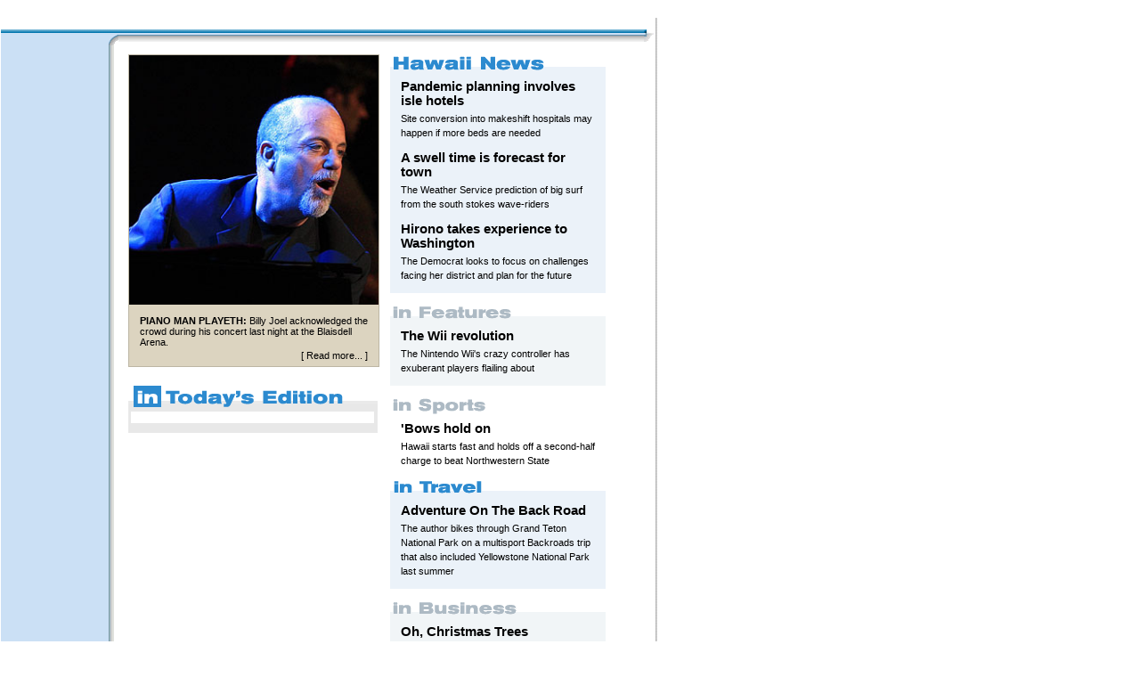

--- FILE ---
content_type: text/html
request_url: https://archives.starbulletin.com/2006/12/17/
body_size: 2856
content:
<!DOCTYPE html PUBLIC "-//W3C//DTD XHTML 1.0 Transitional//EN"
        "http://www.w3.org/TR/xhtml1/DTD/xhtml1-transitional.dtd">
<html xmlns="http://www.w3.org/1999/xhtml" xml:lang="en" lang="en">
<head>
	<meta http-equiv="content-type" content="text/html; charset=utf-8" />
	<title>Honolulu Star-Bulletin | starbulletin.com | /2006/12/17/</title>
	
<!-- META TAG SSI -->
<!--#include virtual='/metatag_inside.inc' -->
<!-- POPUNDER -->
<!--#include virtual='/bannerads/popunder.inc'-->

<link rel="alternate" type="application/rss+xml" title="RSS" href="https://archives.starbulletin.com/rss.xml" />

	<meta http-equiv="expires" content="0" />
	<link rel="stylesheet" href="global/css/framework.css" charset="utf-8" />
	<link rel="stylesheet" href="global/css/content_frontpage20060120.css" charset="utf-8" />
	<link rel="stylesheet" href="global/css/content_adblock.css" charset="utf-8" />
</head>
<body bgcolor="#FFFFFF">


<table width="900" id="frame_global">

<tr align="left" valign="top">
<td colspan="2">
<div style="text-align: center;">

	<!-- INCLUDE --><!-- TOP BANNER -->
	<!--#include virtual='/bannerads/index_top.inc' -->
	<!-- INCLUDE --><!-- TOP BANNER -->

</div>
<div align="center" style="font-size: 8pt; margin-bottom: 10px; "></div>
</td>
<td>&nbsp;</td>
</tr>

<tr valign="top">
<td width="736" id="frame_edition">
<img src="global/images/framework/1px.gif" alt="" width="1" height="12" />


	<!-- INSERT --><!-- MASTHEAD -->
	<!--#include virtual='content_masthead.html' -->
	<!-- INSERT --><!-- MASTHEAD -->

	
	<table width="100%" cellpadding="0" cellspacing="0" id="qklink">
	<tr><td width="725" class="qkl_blue" colspan="3"><img src="global/images/framework/div_blue.gif" alt="" /></td><td width="11"><img src="global/images/framework/div_blueR_corner.gif" alt="" width="11" height="4" /></td></tr>
	<tr><td width="725" id="frame_topnav" colspan="3">
	<!-- INSERT --><!-- TOPNAV -->
	<!--#include virtual='content_topnav.html' -->
	<!-- INSERT --><!--  FOR TOPNAV-->
	</td><td width="11" class="shadowTR_middle" valign="top"><img src="global/images/framework/shadowTR_top.gif" alt="" height="2" width="11" class="shadowTR_top" /></td></tr>
	<tr><td width="124" class="leftnav">


	<!-- INSERT --><!-- LEFTNAV -->
	<!--#include virtual='content_leftnav.html' -->
	<!-- INSERT --><!-- LEFTNAV -->

	</td><td width="11"  class="shadowTR_navframe"><img src="global/images/framework/blue_corner.gif" alt="" width="11" height="12" /></td><td width="590" id="frame_content" class="shadowT_bottom" valign="top">

<table border="0" cellspacing="0" cellpadding="0" class="content_block" bgcolor="#FFFFFF">
<tr valign="top"><td style="padding-left: 10px; padding-right: 10px;">
<!-- BEGIN --><!-- CONTENT BLOCK -->







<!-- BEGIN --><!-- DAILY CONTENT -->

<table border="0" cellspacing="0" cellpadding="0" width="100%">
<tr valign="top"">
	<td><img src="global/images/framework/1px.gif" alt="" width="1" height="1" /></td>
	<td  width="282">


<!-- BEGIN --><!-- PROMO GRAPHIC -->

<table border="0" cellspacing="0" cellpadding="0" class="promopic_table">
<tr align="left" valign="top"><td>

<!-- 280px x 280px -->
<div><img src="https://archives.starbulletin.com/2006/12/17/promo.jpg" width="280" height="280" alt="" /></div>
<div class="promopic_caption">


<b>PIANO MAN PLAYETH:</b> Billy Joel acknowledged the crowd during his concert last night at the Blaisdell Arena.


<div class="promopic_link">[ 
<a href="https://archives.starbulletin.com/2006/12/17/news/story04.html">Read more...</a>
]<br /></div>
</div>
</td>
</tr>
</table><br />

<!-- ENDxx --><!-- PROMO GRAPHIC -->

<table width="279" cellpadding="0" cellspacing="0" border="0" id="intoday"><tr><td>

<div class="intoday"><img src="global/images/frontpage/intoday.gif" alt="In Today's Edition" /></div>
<div class="intoday_allstories">
	<!--BEGIN CODE FOR ALL STORIES -->
	<!--#include virtual='indexa.html' -->
	<!--END CODE FOR ALL STORIES -->
</div>
<div class="intoday2"><img src="global/images/frontpage/intoday_2.gif" alt="" /></div>
</div>

</td></tr></table>

	<br /><br />

</td><td><img src="global/images/framework/1px.gif" alt="" width="12" height="1" /></td>
	<td>

	<!-- INSERT --><!-- URGENT -->
	<!--#include virtual='/breaking/version2006_breakingurgent.php' -->
	<!-- INSERT --><!-- URGENT -->
	
<!-- BEGIN --><!-- URGENT BREAKING -->
<!--<table id="promo_urgent" cellpadding="0" cellspacing="0" border="0">
<tr class="lv1" width="186"><td>
<img src="global/images/frontpage/urgentbreaking.gif" alt="Urgent Breaking" />
</td></tr>
<tr class="lv2"><td>
<div class="sto_wrapper">

<table class="sto_h1" cellpadding="0" cellspacing="0" border="0">

	<tr><td><span class="chevron_red">&#187;&nbsp;</span></td>
	<td><a href="">HAWAIINEWS_H1</a></td></tr>

</table>

</div>
</td></tr>
</table>-->
<!-- ENDxx --><!-- URGENT BREAKING -->



<!-- BEGIN --><!-- PROMO TEXT -->
<table id="promotext" cellpadding="0" cellspacing="0" border="0"><tr><td>
	<!-- BEGIN --><!-- HAWAII NEWS -->
<table id="promo_hawaiinews" cellpadding="0" cellspacing="0" border="0">
<tr class="lv1" width="186"><td><img src="global/images/frontpage/promotext_hawaiinews.gif" alt="Hawaii News" /></td></tr>
<tr class="lv2"><td>
<div class="sto_wrapper">
<div class="sto_h1"><a href="https://archives.starbulletin.com/2006/12/17/news/story01.html">

	Pandemic planning involves isle hotels

</a></div>
<div class="sto_h4">

	Site conversion into makeshift hospitals may happen if more beds are needed

</div>
<div><img src="1px.gif" alt="" height="12" width="1" /></div>
<div class="sto_h1"><a href="https://archives.starbulletin.com/2006/12/17/news/story02.html">

	A swell time is forecast for town

</a></div>
<div class="sto_h4">

	The Weather Service prediction of big surf from the south stokes wave-riders
	
</div>
<div><img src="1px.gif" alt="" height="12" width="1" /></div>
<div class="sto_h1"><a href="https://archives.starbulletin.com/2006/12/17/news/story03.html">

	Hirono takes experience to Washington

</a></div>
<div class="sto_h4">

	The Democrat looks to focus on challenges facing her district and plan for the future
	
</div>
</div>
</td></tr>
</table>
	<!-- ENDxx --><!-- HAWAII NEWS -->
<div><img src="1px.gif" alt="" height="12" width="1" /></div>
	<!-- BEGIN --><!-- FEATURES -->
<table id="promo_features" cellpadding="0" cellspacing="0" border="0">
<tr class="lv1" width="186"><td><img src="global/images/frontpage/promotext_features.gif" alt="in Features" /></td></tr>
<tr class="lv2"><td>
<div class="sto_wrapper">
<div class="sto_h1"><a href="https://archives.starbulletin.com/2006/12/17/features/story01.html">

	The Wii revolution
	
</a></div>
<div class="sto_h4">

	The Nintendo Wii's crazy controller has exuberant players flailing about

</div>
</div>
</td></tr>
</table>
	<!-- ENDxx --><!-- FEATURES -->
<div><img src="1px.gif" alt="" height="12" width="1" /></div>
	<!-- BEGIN --><!-- SPORTS -->
<table id="promo_sports" cellpadding="0" cellspacing="0" border="0">
<tr class="lv1" width="186"><td><img src="global/images/frontpage/promotext_sports.gif" alt="in Sports" /></td></tr>
<tr class="lv2"><td>
<div class="sto_wrapper">
<div class="sto_h1"><a href="https://archives.starbulletin.com/2006/12/17/sports/story01.html">

	'Bows hold on
	
</a></div>
<div class="sto_h4">

	Hawaii starts fast and holds off a second-half charge to beat Northwestern State

</div>
</div>
</td></tr>
</table>
	<!-- ENDxx --><!-- SPORTS -->
	<!-- BEGIN --><!-- SPECIAL -->
<!-- <table id="promo_special" cellpadding="0" cellspacing="0" border="0">
<tr class="lv1" width="186"><td><img src="global/images/frontpage/promotext_special.gif" alt="Special Section" /></td></tr>
<tr class="lv2"><td>
<div class="sto_wrapper">
<div class="sto_h1"><a href="https://archives.starbulletin.com/2006/12/17/special/story01.html">

	SPECIAL_H1

</a></div>
<div class="sto_h4">

	SPECIAL_EXCERPT
	
</div>
</div>
</td></tr>
</table>
<div><img src="1px.gif" alt="" height="12" width="1" /></div> -->
	<!-- ENDxx --><!-- SPECIAL -->
	<!-- BEGIN --><!-- TRAVEL -->
<table id="promo_travel" cellpadding="0" cellspacing="0" border="0">
<tr class="lv1" width="186"><td><img src="global/images/frontpage/promotext_travel.gif" alt="in Travel" /></td></tr>
<tr class="lv2"><td>
<div class="sto_wrapper">
<div class="sto_h1"><a href="https://archives.starbulletin.com/2006/12/17/travel/story01.html">

	Adventure On The Back Road

</a></div>
<div class="sto_h4">

	The author bikes through Grand Teton National Park on a multisport Backroads trip that also included Yellowstone National Park last summer
	
</div>
</div>
</td></tr>
</table>
	<!-- ENDxx --><!-- TRAVEL -->
<div><img src="1px.gif" alt="" height="12" width="1" /></div>
	<!-- BEGIN --><!-- BUSINESS -->
<table id="promo_business" cellpadding="0" cellspacing="0" border="0">
<tr class="lv1" width="186"><td><img src="global/images/frontpage/promotext_business.gif" alt="in Business" /></td></tr>
<tr class="lv2"><td>
<div class="sto_wrapper">
<div class="sto_h1"><a href="https://archives.starbulletin.com/2006/12/17/business/story01.html">

	Oh, Christmas Trees
	
</a></div>
<div class="sto_h4">

	Hawaii consumers bought more than 50,000 real trees this season with a focus on making their displays both bigger and glitzier

</div>
</div>
</td></tr>
</table>
	<!-- ENDxx --><!-- BUSINESS -->
<div><img src="1px.gif" alt="" height="12" width="1" /></div>
	<!-- BEGIN --><!-- EDITORIAL -->
<table id="promo_editorial" cellpadding="0" cellspacing="0" border="0">
<tr class="lv1" width="186"><td><img src="global/images/frontpage/promotext_editorial.gif" alt="in Editorial" /></td></tr>
<tr class="lv2"><td>
<div class="sto_wrapper">
<div class="sto_h1"><a href="https://archives.starbulletin.com/2006/12/17/editorial/editorial01.html">

	Council should take time to get transit plan right
	
</a></div>
<div class="sto_h4">

	The City Council is poised to vote on an expensive mass transportation system

</div>
</div>
</td></tr>
</table>
	<!-- ENDxx --><!-- EDITORIAL -->
	
</td></tr></table>
<!-- ENDxx --><!-- PROMO TEXT -->




<div id="columns">
<div><img src="global/images/frontpage/columns.gif" alt="Columns" /></div>
<div class="columns_allstories">
<!-- INSERT --><!-- COLUMNS MODULE -->
<!--#include virtual='indexc.html' -->
<!-- INSERT --><!-- COLUMNS MODULE -->
</div>
</div>

<br />




</td>
<td><img src="global/images/framework/1px.gif" alt="" width="1" height="1" /></td>
</tr>
</table>

<!-- ENDxx --><!-- FOR DAILY CONTENT -->









	
	
</td></tr>
</table>

<!-- ENDxx --><!-- CONTENT BLOCK -->
	










</td><td width="11"><img src="global/images/framework/shadowTR_bottom.gif" alt="" width="11" height="12" class="shadowTR_bottom" /></td></tr>



	<tr><td colspan="3" id="beige"><img src="global/images/framework/div-beige-bkg.gif" alt="" /></td><td></td></tr>
	<tr><td colspan="3" id="frame_footer">

	<!--BEGIN CODE FOR FOOTER -->
	<!--#include virtual='content_footer.html' -->
	<!--END CODE FOR FOOTER -->

	</td><td></td></tr>
	</table>

	
</td>
<td width="4" id="frame_div"><img src="global/images/framework/1px.gif" alt="" width="4" height="1" /></td>
<td width="160" id="frame_ads">


<div align="center">

	<!-- INCLUDE --><!-- RIGHT BANNER -->
	<!--#include virtual='/bannerads/index_vert1.inc' -->
	<!-- INCLUDE --><!-- RIGHT BANNER -->
	
</div>
<img src="global/images/framework/1px.gif" alt="" width="1" height="9" />
</td>
</tr>

<!-- START TEXT AD LINKS -->
<tr valign="top"><td colspan="2">
<!--#include virtual="/bannerads/textlinks_home2.inc"-->
</td><td>&nbsp;</td></tr>
<!-- END TEXT AD LINKS -->

</table>

<!-- START SSI CODE FOR WEBANALYTICS TAG -->
<!--#include virtual="/bannerads/insightxe/frontpage/homepage_xe.inc"-->
<!-- END SSI CODE FOR WEBANALYTICS TAG -->

<!-- INSERT GTM CONTAINER BELOW -->
<!-- Google Tag Manager -->
<script>(function(w,d,s,l,i){w[l]=w[l]||[];w[l].push({'gtm.start':
new Date().getTime(),event:'gtm.js'});var f=d.getElementsByTagName(s)[0],
j=d.createElement(s),dl=l!='dataLayer'?'&l='+l:'';j.async=true;j.src=
'https://www.googletagmanager.com/gtm.js?id='+i+dl;f.parentNode.insertBefore(j,f);
})(window,document,'script','dataLayer','GTM-KRGW5KV');</script>
<!-- End Google Tag Manager -->

<!-- Google Tag Manager (noscript) -->
<noscript><iframe src="https://www.googletagmanager.com/ns.html?id=GTM-KRGW5KV"
height="0" width="0" style="display:none;visibility:hidden"></iframe></noscript>
<!-- End Google Tag Manager (noscript) -->


</body>
</html>

--- FILE ---
content_type: text/css
request_url: https://archives.starbulletin.com/2006/12/17/global/css/content_frontpage20060120.css
body_size: 1163
content:

/* starbulletin.com 2005v1 Frontpage Content CSS */
		
	.promopic { border: 1px solid #BDB6A4; }
	.promopic_overline { margin-bottom: 12px; font-family: Helvetica, Arial, sans-serif; font-size: 9.5pt; font-weight: bold}
	.promopic_caption { font-family: Helvetica, Arial, sans-serif; font-size: 8.5pt; padding-left: 12px; padding-right: 12px; padding-top: 12px; padding-bottom: 6px; }
	.promopic_link { text-align: right; font-size: 8.5pt; font-family: Helvetica, Arial, sans-serif; margin-top: 2pt; }
	.promopic_table { width: 281px; border: 1px solid #BDB6A4; background-color: #DCD4C0 }
	

	/* .section_name { margin-bottom: 12px; font-family: Helvetica, Arial, sans-serif; font-size: 9.5pt; font-weight: bold; } */
	.section_name { margin-bottom: 12px; font-family: Helvetica, Arial, sans-serif; font-size: 9.5pt; font-weight: bold; color: #FFFFFF; background-color: #FFA500; border-top: 1px solid #FFCC99; border-left: 1px solid #FFCC99; border-bottom: 1px solid #BDB6A4; border-right: 1px solid #BDB6A4; line-height: 140%; text-indent: 0.5em; }	
 .section_name a {color: #FFFFFFF; }
	
	.topstory_block { display: block; margin-left: 6pt; margin-right: 6pt; }
	.topstory_headline { font-family: Helvetica, Arial, sans-serif; font-size: 12pt; font-weight: bold; margin-bottom: 6pt; }
	.topstory_blurb { font-family: Helvetica, Arial, sans-serif; font-size: 9pt; line-height: 11pt; margin-top: 2%; margin-bottom: 4%; } 
	.topstory_refer { display: block; font-family: Helvetica, Arial, sans-serif; line-height: normal; font-size: 9.5pt; line-height: 11pt; margin-left: 16px; margin-bottom: 2%; }
	
	.morestories_block { display: block; margin-left: 6pt; margin-right: 6pt; }	
	.morestories_headline {  font-family: Helvetica, Arial, sans-serif; font-size: 11pt; font-weight: bold; margin-top: 2%; margin-bottom: 6pt; }
	.morestories_blurb {  font-family: Helvetica, Arial, sans-serif; font-size: 9pt; line-height: 11pt; margin-top: 2%; margin-bottom: 4%; }
	.morestories_refer { display: block; font-family: Helvetica, Arial, sans-serif; line-height: normal; font-size: 9.5pt; line-height: 11pt; margin-left: 16px; margin-bottom: 2%; }
	
	
	
	

/*	Column module */

	.column_block { display: block; height: 52px; font-family: Arial, Helvetica, sans-serif; font-size: 9.5pt; line-height: 11pt;	padding-left: 42px; }
	.column_title {  font-family: Helvetica, Arial, sans-serif; font-size: 9.5pt; line-height: 11pt; font-weight: bold; }
	.column_author { font-family: Helvetica, Arial, sans-serif; font-size: 8.5pt; line-height: 11pt; font-weight: normal; }
	.column_headline { font-family: Helvetica, Arial, sans-serif; font-size: 9.5pt; font-weight: bold; }
	#columns td { vertical-align: middle; }

/* Urgent / Breaking / Update */

.sto_h1 { font-weight: bold; }

#promo_urgent { display: block; width: 242px; font-family: Helvetica, Arial, sans-serif; margin-bottom: 6pt; }
#promo_urgent .sto_wrapper { width: 218px; padding-top: 8px; padding-bottom: 0px; padding-left: 12px; padding-right: 12px; }

#promo_urgent .sto_h1 { font-size: 10pt; color: #000000; line-height: 12pt; padding-bottom: 3pt; }
#promo_urgent .sto_h1 a { color: #000000; text-decoration: none; }
#promo_urgent .sto_h1 a:hover { color: #333333; text-decoration: underline; }
#promo_urgent .chevron_red { font-size: 12pt; color: #C40000; }

#promo_update { display: block; font-family: Helvetica, Arial, sans-serif; margin-bottom: 18px; }
#promo_update .sto_wrapper { width: 256px; padding-top: 8px; padding-bottom: 12px; padding-left: 12px; padding-right: 12px; }

#promo_update .sto_h1 { font-size: 8.5pt; line-height: 12pt; padding-bottom: 3pt; }
#promo_update .chevron_red { font-size: 12pt; color: #C40000; }
#promo_update .chevron_blue { font-size: 12pt; color: #2C8ACF; }
#promo_update tr.lv1 { background-image: url('../../global/images/frontpage/breakingupdate_bg_blue_top.gif'); }
#promo_update tr.lv2 td { background-image: url('../../global/images/frontpage/breakingupdate_bg_blue.gif'); }

#promo_update .sto_h1 a { color: black; text-decoration: none; }
#promo_update .sto_h1 a:hover { color: black; text-decoration: underline; }


/* Promo Text */

#promotext { display: block; width: 242px; font-family: Helvetica, Arial, sans-serif; }
#promotext .sto_wrapper { width: 218px; padding-top: 8px; padding-bottom: 12px; padding-left: 12px; padding-right: 12px; }

#promotext #promo_hawaiinews .sto_h1 { font-size: 11pt; font-weight: bold; line-height: 12pt; padding-bottom: 3pt; }
#promotext #promo_hawaiinews .sto_h4 { font-size: 8.5pt; line-height: 12pt; }
#promotext #promo_hawaiinews tr.lv1 { background-image: url('../../global/images/frontpage/promotext_bg_blue_top.gif'); }
#promotext #promo_hawaiinews tr.lv2 td { background-image: url('../../global/images/frontpage/promotext_bg_blue.gif'); }

#promotext #promo_features .sto_h1 { font-size: 11pt; line-height: 12pt; padding-bottom: 3pt; }
#promotext #promo_features .sto_h4 { font-size: 8.5pt; line-height: 12pt; }
#promotext #promo_features tr.lv1 td { background-image: url('../../global/images/frontpage/promotext_bg_blue2_top.gif'); }
#promotext #promo_features tr.lv2 td { background-image: url('../../global/images/frontpage/promotext_bg_blue2.gif'); }

#promotext #promo_sports .sto_h1 { font-size: 11pt; line-height: 12pt; padding-bottom: 3pt; }
#promotext #promo_sports .sto_h4 { font-size: 8.5pt; line-height: 12pt; }
/* #promotext #promo_sports tr.lv1 td { background-image: url('../../global/images/frontpage/promotext_bg_blue2_top.gif'); } */
/* #promotext #promo_sports tr.lv2 td { background-image: url('../../global/images/frontpage/promotext_bg_blue2.gif'); } */

#promotext #promo_special .sto_h1 { font-size: 11pt; line-height: 12pt; padding-bottom: 3pt; }
#promotext #promo_special .sto_h4 { font-size: 8.5pt; line-height: 12pt; }
#promotext #promo_special tr.lv1 td { background-image: url('../../global/images/frontpage/promotext_bg_blue_top.gif'); }
#promotext #promo_special tr.lv2 td { background-image: url('../../global/images/frontpage/promotext_bg_blue.gif'); }

#promotext #promo_travel .sto_h1 { font-size: 11pt; line-height: 12pt; padding-bottom: 3pt; }
#promotext #promo_travel .sto_h4 { font-size: 8.5pt; line-height: 12pt; }
#promotext #promo_travel tr.lv1 td { background-image: url('../../global/images/frontpage/promotext_bg_blue_top.gif'); }
#promotext #promo_travel tr.lv2 td { background-image: url('../../global/images/frontpage/promotext_bg_blue.gif'); }

#promotext #promo_business .sto_h1 { font-size: 11pt; line-height: 12pt; padding-bottom: 3pt; }
#promotext #promo_business .sto_h4 { font-size: 8.5pt; line-height: 12pt; }
#promotext #promo_business tr.lv1 td { background-image: url('../../global/images/frontpage/promotext_bg_blue2_top.gif'); }
#promotext #promo_business tr.lv2 td { background-image: url('../../global/images/frontpage/promotext_bg_blue2.gif'); }

#promotext #promo_editorial .sto_h1 { font-size: 11pt; line-height: 12pt; padding-bottom: 3pt; }
#promotext #promo_editorial .sto_h4 { font-size: 8.5pt; line-height: 12pt; }
/* #promotext #promo_editorial tr.lv1 td { background-image: url('../../global/images/frontpage/promotext_bg_blue2_top.gif'); } */
/* #promotext #promo_editorial tr.lv2 td { background-image: url('../../global/images/frontpage/promotext_bg_blue2.gif'); } */

#promotext .viewall { display: block; text-align: right; font-family: Verdana, sans-serif; font-size: 8.5pt; padding-top: 3px; padding-right: 6px; }
#promotext .viewall a { color: black; text-decoration: underline; }
#promotext .viewall a:hover { color: black; text-decoration: none; }
#promotext .sto_h1 a { color: black; text-decoration: none; }
#promotext .sto_h1 a:hover { color: black; text-decoration: underline; }

#intoday { width: 280px; }
#intoday .intoday_allstories { padding-left: 16pt; padding-right: 16pt; padding-top: 3pt; padding-bottom: 3pt; background-image: url('../../global/images/frontpage/intoday_bg.gif'); }
#columns .columns_allstories { padding-left: 10px; padding-right: 10px; padding-top: 10px; padding-bottom: 10px; }

.ai_block { margin-left: 6px; margin-right: 12px; }
.ai_section { font-family: Helvetica, Arial, sans-serif; font-size: 11pt; line-height: 17.5pt; font-weight: bold;	}
.ai_headline { font-family: Helvetica, Arial, sans-serif; font-size: 8.5pt; line-height: 10pt; padding-right: 8px; margin-top: 0.1em; }
.ai_brief { font-family: Helvetica, Arial, sans-serif; font-size: 8.5pt; line-height: 12.5pt; margin-left: 9pt; }


--- FILE ---
content_type: text/plain
request_url: https://www.google-analytics.com/j/collect?v=1&_v=j102&a=633717850&t=pageview&_s=1&dl=https%3A%2F%2Farchives.starbulletin.com%2F2006%2F12%2F17%2F&ul=en-us%40posix&dt=Honolulu%20Star-Bulletin%20%7C%20starbulletin.com%20%7C%20%2F2006%2F12%2F17%2F&sr=1280x720&vp=1280x720&_u=YEBAAEABAAAAACAAI~&jid=906959152&gjid=696298612&cid=188015608.1768798298&tid=UA-342152-2&_gid=64329129.1768798298&_r=1&_slc=1&gtm=45He61e1n81KRGW5KVv9130125198za200zd9130125198&gcd=13l3l3l3l1l1&dma=0&tag_exp=103116026~103200004~104527907~104528501~104684208~104684211~105391252~115938466~115938469~117041588&z=643015402
body_size: -454
content:
2,cG-DP9694J721